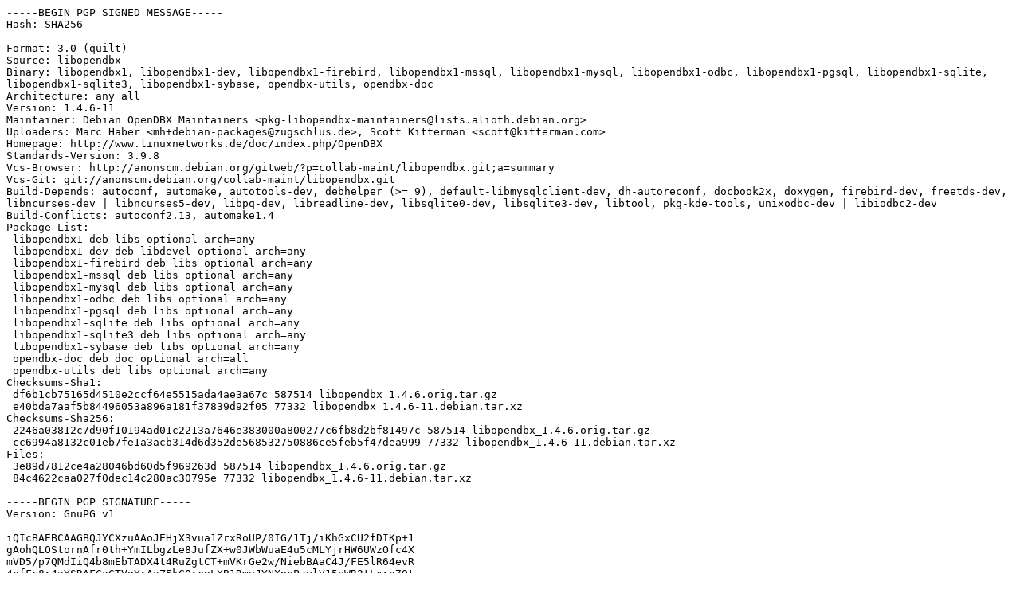

--- FILE ---
content_type: text/prs.lines.tag
request_url: http://ftp.de.netbsd.org/ubuntu-ports/pool/universe/libo/libopendbx/libopendbx_1.4.6-11.dsc
body_size: 3050
content:
-----BEGIN PGP SIGNED MESSAGE-----
Hash: SHA256

Format: 3.0 (quilt)
Source: libopendbx
Binary: libopendbx1, libopendbx1-dev, libopendbx1-firebird, libopendbx1-mssql, libopendbx1-mysql, libopendbx1-odbc, libopendbx1-pgsql, libopendbx1-sqlite, libopendbx1-sqlite3, libopendbx1-sybase, opendbx-utils, opendbx-doc
Architecture: any all
Version: 1.4.6-11
Maintainer: Debian OpenDBX Maintainers <pkg-libopendbx-maintainers@lists.alioth.debian.org>
Uploaders: Marc Haber <mh+debian-packages@zugschlus.de>, Scott Kitterman <scott@kitterman.com>
Homepage: http://www.linuxnetworks.de/doc/index.php/OpenDBX
Standards-Version: 3.9.8
Vcs-Browser: http://anonscm.debian.org/gitweb/?p=collab-maint/libopendbx.git;a=summary
Vcs-Git: git://anonscm.debian.org/collab-maint/libopendbx.git
Build-Depends: autoconf, automake, autotools-dev, debhelper (>= 9), default-libmysqlclient-dev, dh-autoreconf, docbook2x, doxygen, firebird-dev, freetds-dev, libncurses-dev | libncurses5-dev, libpq-dev, libreadline-dev, libsqlite0-dev, libsqlite3-dev, libtool, pkg-kde-tools, unixodbc-dev | libiodbc2-dev
Build-Conflicts: autoconf2.13, automake1.4
Package-List:
 libopendbx1 deb libs optional arch=any
 libopendbx1-dev deb libdevel optional arch=any
 libopendbx1-firebird deb libs optional arch=any
 libopendbx1-mssql deb libs optional arch=any
 libopendbx1-mysql deb libs optional arch=any
 libopendbx1-odbc deb libs optional arch=any
 libopendbx1-pgsql deb libs optional arch=any
 libopendbx1-sqlite deb libs optional arch=any
 libopendbx1-sqlite3 deb libs optional arch=any
 libopendbx1-sybase deb libs optional arch=any
 opendbx-doc deb doc optional arch=all
 opendbx-utils deb libs optional arch=any
Checksums-Sha1:
 df6b1cb75165d4510e2ccf64e5515ada4ae3a67c 587514 libopendbx_1.4.6.orig.tar.gz
 e40bda7aaf5b84496053a896a181f37839d92f05 77332 libopendbx_1.4.6-11.debian.tar.xz
Checksums-Sha256:
 2246a03812c7d90f10194ad01c2213a7646e383000a800277c6fb8d2bf81497c 587514 libopendbx_1.4.6.orig.tar.gz
 cc6994a8132c01eb7fe1a3acb314d6d352de568532750886ce5feb5f47dea999 77332 libopendbx_1.4.6-11.debian.tar.xz
Files:
 3e89d7812ce4a28046bd60d5f969263d 587514 libopendbx_1.4.6.orig.tar.gz
 84c4622caa027f0dec14c280ac30795e 77332 libopendbx_1.4.6-11.debian.tar.xz

-----BEGIN PGP SIGNATURE-----
Version: GnuPG v1

iQIcBAEBCAAGBQJYCXzuAAoJEHjX3vua1ZrxRoUP/0IG/1Tj/iKhGxCU2fDIKp+1
gAohQLOStornAfr0th+YmILbgzLe8JufZX+w0JWbWuaE4u5cMLYjrHW6UWzOfc4X
mVD5/p7QMdIiQ4b8mEbTADX4t4RuZgtCT+mVKrGe2w/NiebBAaC4J/FE5lR64evR
4nfFc8r4aYSRAFCaCTVgYrAaZ5kCOrcpLXB1RmyJYNXppPzylV15sWR2tLxrn7Ot
sSZbaNzBmKSIMjMXUcfdQud6WhKfqRTiH8yE3h3ZEbOeMa0ilZ7kXrlFSINDX+e7
QRNNNNS5ZeXlxfrIYv6e3U3HAWQQLusXjAW6BwUPz4Rbg3DRM1POQM2J7ZibdbEV
9Ga4cykJ9OlLKPK54cxtll4WEEggEe0RI5KgswNDLptKWPhNox08GvRG/Z/l35MS
g9NjaTnkhg4Da0EXptSpKwoh/vyqKhAlAhIqdNAyRACEYpfL0R7SYNh/FlB/rtGt
tA9IisQxzBXqXYVD9yDp0ORCi8PsuYaCVWPwht6vkIvCb0l7OrYJTs5zhtzJcZIZ
JFghyuBOg8zlJIXHT4I0/9ORwR6K0QK6SEFbq+gl3IRFBaX1gL0dVq9zKdTF4HAR
VizjQCl/dfST8MtDpLd4v26dzlmMDV1tZv+/QUrvdSq2BMmwXrASI23mD4Z5Hh/j
1gHhMp7nUeiAXqZKgBK5
=EiK4
-----END PGP SIGNATURE-----
